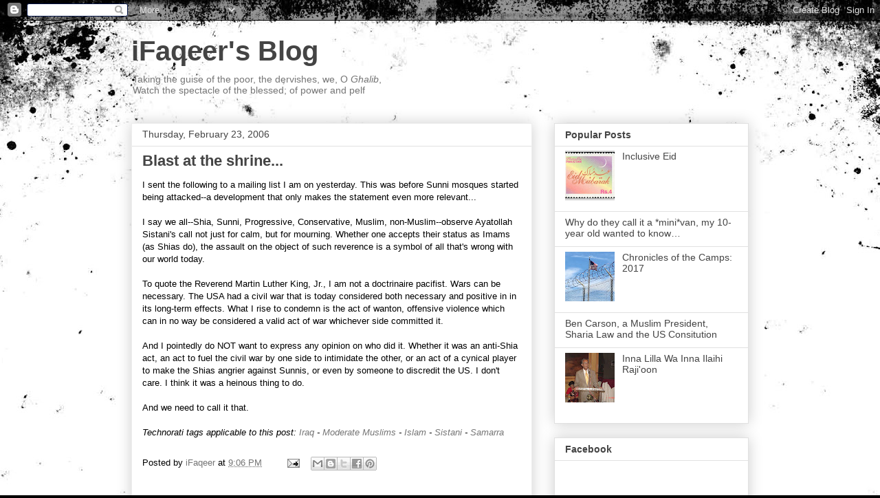

--- FILE ---
content_type: text/html; charset=UTF-8
request_url: http://blog.ifaqeer.com/b/stats?style=BLACK_TRANSPARENT&timeRange=ALL_TIME&token=APq4FmDJ-WpVC7XK_gMg7gBCJ8CPHA26Yf2tH8nCqFrMZ48wVaWkPO0mMm1autWjk1lvS8l34HL7LFNvIJ8h1ehNnTLC1YZKMg
body_size: 262
content:
{"total":782186,"sparklineOptions":{"backgroundColor":{"fillOpacity":0.1,"fill":"#000000"},"series":[{"areaOpacity":0.3,"color":"#202020"}]},"sparklineData":[[0,40],[1,43],[2,83],[3,52],[4,44],[5,33],[6,43],[7,91],[8,53],[9,60],[10,31],[11,34],[12,99],[13,84],[14,33],[15,38],[16,41],[17,35],[18,28],[19,49],[20,39],[21,48],[22,26],[23,25],[24,35],[25,33],[26,37],[27,35],[28,37],[29,16]],"nextTickMs":514285}

--- FILE ---
content_type: text/plain
request_url: https://www.google-analytics.com/j/collect?v=1&_v=j102&a=1227512954&t=pageview&_s=1&dl=http%3A%2F%2Fblog.ifaqeer.com%2F2006%2F02%2Fblast-at-shrine.html&ul=en-us%40posix&dt=iFaqeer%27s%20Blog%3A%20Blast%20at%20the%20shrine...&sr=1280x720&vp=1280x720&_u=IEBAAEABAAAAACAAI~&jid=431092491&gjid=133300911&cid=695279762.1765381504&tid=UA-1996762-1&_gid=1560490433.1765381504&_r=1&_slc=1&z=1860498807
body_size: -450
content:
2,cG-70J034EVQ8